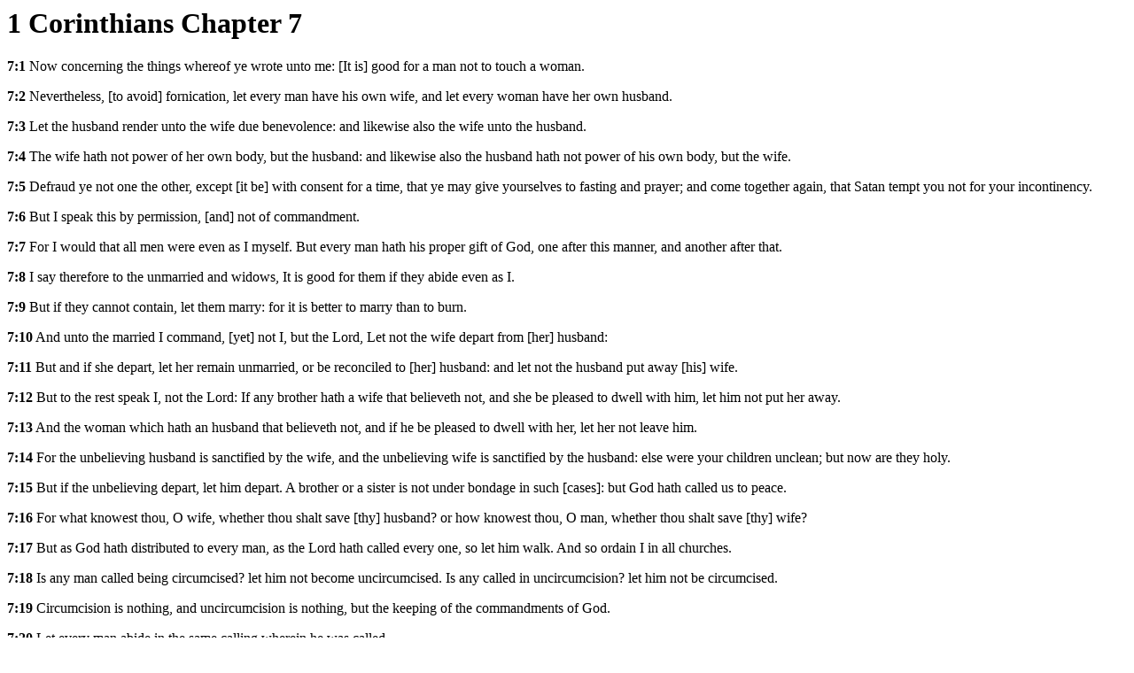

--- FILE ---
content_type: text/html
request_url: https://bible.wiktel.com/av/1co007.htm
body_size: 2446
content:
<html>
<head>
<title>Authorized KJV Bible -- 1 Corinthians Ch. 7</title>
</head>
<BODY BGCOLOR="#ffffff" TEXT="#000000" LINK="#0000ff" VLINK="#800080" ALINK="#ff0000">
<p>
<h1>1 Corinthians Chapter 7</h1>
<p><a name="1"><b>7:1</b></a>
 Now concerning the things whereof ye wrote unto me: [It is]
 good for a man not to touch a woman.
<p><a name="2"><b>7:2</b></a>
 Nevertheless, [to avoid] fornication, let every man have his
 own wife, and let every woman have her own husband.
<p><a name="3"><b>7:3</b></a>
 Let the husband render unto the wife due benevolence: and
 likewise also the wife unto the husband.
<p><a name="4"><b>7:4</b></a>
 The wife hath not power of her own body, but the husband:
 and likewise also the husband hath not power of his own body,
 but the wife.
<p><a name="5"><b>7:5</b></a>
 Defraud ye not one the other, except [it be] with consent
 for a time, that ye may give yourselves to fasting and prayer;
 and come together again, that Satan tempt you not for your
 incontinency.
<p><a name="6"><b>7:6</b></a>
 But I speak this by permission, [and] not of commandment.
<p><a name="7"><b>7:7</b></a>
 For I would that all men were even as I myself. But every
 man hath his proper gift of God, one after this manner, and
 another after that.
<p><a name="8"><b>7:8</b></a>
 I say therefore to the unmarried and widows, It is good for
 them if they abide even as I.
<p><a name="9"><b>7:9</b></a>
 But if they cannot contain, let them marry: for it is better
 to marry than to burn.
<p><a name="10"><b>7:10</b></a>
 And unto the married I command, [yet] not I, but the Lord,
 Let not the wife depart from [her] husband:
<p><a name="11"><b>7:11</b></a>
 But and if she depart, let her remain unmarried, or be
 reconciled to [her] husband: and let not the husband put away
 [his] wife.
<p><a name="12"><b>7:12</b></a>
 But to the rest speak I, not the Lord: If any brother hath
 a wife that believeth not, and she be pleased to dwell with
 him, let him not put her away.
<p><a name="13"><b>7:13</b></a>
 And the woman which hath an husband that believeth not, and
 if he be pleased to dwell with her, let her not leave him.
<p><a name="14"><b>7:14</b></a>
 For the unbelieving husband is sanctified by the wife, and
 the unbelieving wife is sanctified by the husband: else were
 your children unclean; but now are they holy.
<p><a name="15"><b>7:15</b></a>
 But if the unbelieving depart, let him depart. A brother or
 a sister is not under bondage in such [cases]: but God hath
 called us to peace.
<p><a name="16"><b>7:16</b></a>
 For what knowest thou, O wife, whether thou shalt save
 [thy] husband? or how knowest thou, O man, whether thou shalt
 save [thy] wife?
<p><a name="17"><b>7:17</b></a>
 But as God hath distributed to every man, as the Lord hath
 called every one, so let him walk. And so ordain I in all
 churches.
<p><a name="18"><b>7:18</b></a>
 Is any man called being circumcised? let him not become
 uncircumcised. Is any called in uncircumcision? let him not be
 circumcised.
<p><a name="19"><b>7:19</b></a>
 Circumcision is nothing, and uncircumcision is nothing, but
 the keeping of the commandments of God.
<p><a name="20"><b>7:20</b></a>
 Let every man abide in the same calling wherein he was
 called.
<p><a name="21"><b>7:21</b></a>
 Art thou called [being] a servant? care not for it: but if
 thou mayest be made free, use [it] rather.
<p><a name="22"><b>7:22</b></a>
 For he that is called in the Lord, [being] a servant, is
 the Lord's freeman: likewise also he that is called, [being]
 free, is Christ's servant.
<p><a name="23"><b>7:23</b></a>
 Ye are bought with a price; be not ye the servants of men.
<p><a name="24"><b>7:24</b></a>
 Brethren, let every man, wherein he is called, therein
 abide with God.
<p><a name="25"><b>7:25</b></a>
 Now concerning virgins I have no commandment of the Lord:
 yet I give my judgment, as one that hath obtained mercy of the
 Lord to be faithful.
<p><a name="26"><b>7:26</b></a>
 I suppose therefore that this is good for the present
 distress, [I say], that [it is] good for a man so to be.
<p><a name="27"><b>7:27</b></a>
 Art thou bound unto a wife? seek not to be loosed. Art thou
 loosed from a wife? seek not a wife.
<p><a name="28"><b>7:28</b></a>
 But and if thou marry, thou hast not sinned; and if a
 virgin marry, she hath not sinned. Nevertheless such shall have
 trouble in the flesh: but I spare you.
<p><a name="29"><b>7:29</b></a>
 But this I say, brethren, the time [is] short: it
 remaineth, that both they that have wives be as though they had
 none;
<p><a name="30"><b>7:30</b></a>
 And they that weep, as though they wept not; and they that
 rejoice, as though they rejoiced not; and they that buy, as
 though they possessed not;
<p><a name="31"><b>7:31</b></a>
 And they that use this world, as not abusing [it]: for the
 fashion of this world passeth away.
<p><a name="32"><b>7:32</b></a>
 But I would have you without carefulness. He that is
 unmarried careth for the things that belong to the Lord, how he
 may please the Lord:
<p><a name="33"><b>7:33</b></a>
 But he that is married careth for the things that are of
 the world, how he may please [his] wife.
<p><a name="34"><b>7:34</b></a>
 There is difference [also] between a wife and a virgin. The
 unmarried woman careth for the things of the Lord, that she may
 be holy both in body and in spirit: but she that is married
 careth for the things of the world, how she may please [her]
 husband.
<p><a name="35"><b>7:35</b></a>
 And this I speak for your own profit; not that I may cast a
 snare upon you, but for that which is comely, and that ye may
 attend upon the Lord without distraction.
<p><a name="36"><b>7:36</b></a>
 But if any man think that he behaveth himself uncomely
 toward his virgin, if she pass the flower of [her] age, and
 need so require, let him do what he will, he sinneth not: let
 them marry.
<p><a name="37"><b>7:37</b></a>
 Nevertheless he that standeth stedfast in his heart, having
 no necessity, but hath power over his own will, and hath so
 decreed in his heart that he will keep his virgin, doeth well.
<p><a name="38"><b>7:38</b></a>
 So then he that giveth [her] in marriage doeth well; but he
 that giveth [her] not in marriage doeth better.
<p><a name="39"><b>7:39</b></a>
 The wife is bound by the law as long as her husband liveth;
 but if her husband be dead, she is at liberty to be married to
 whom she will; only in the Lord.
<p><a name="40"><b>7:40</b></a>
 But she is happier if she so abide, after my judgment: and
 I think also that I have the Spirit of God.


<P>
<hr width="95%" align="left">
<P>
<a href="index.html">Return To The Authorized King James Version Bible Main Index</a><br>
<a href="../index.html">Return to the Bible Study Tools Main Index</a><br>
<a href="../about.html">About The Bible Study Tools</a><br><br><br>
</P>
<hr width="95%" align="left">
</font>
<P><font>&nbsp;<br>&nbsp;<br>&nbsp;<br>&nbsp;<br>&nbsp;<br>&nbsp;<br>&nbsp;<br>&nbsp;<br>&nbsp;<br>&nbsp;<br>&nbsp;<br>&nbsp;<br></font></P>
</BODY></HTML>